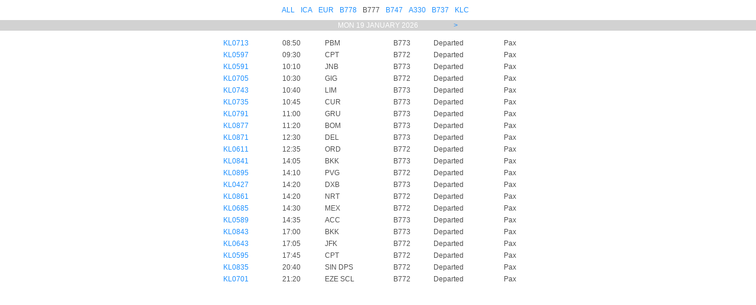

--- FILE ---
content_type: text/html; charset=UTF-8
request_url: https://webwings.nl/flights/index.php?select=B777&date=2023-06-03
body_size: 1122
content:
<html>
   <head>
    <title>KLM Flight Departures from Schiphol</title>
    <link rel="shortcut icon" href="favicon.ico" type="image/x-icon"/>
    <style>
        * {
            box-sizing: border-box;
            font-size: 12;
        }
        html, body, input {
            background-color: white;
            color: rgb(80,80,80);
            font-family: 'Roboto', sans-serif;
            font-weight: 300;
            font-size: 12;
            margin: 0;
        }
        a, a:active, a:visited, a:link {
            text-decoration:none;
            color: dodgerblue;
            font-size: 12;
        }
        table {
            width: 100%;
            max-width: 560px;
            margin: 0 auto;
            padding: 8px 8px;
            font-size: 12;
        }
        table td {
            padding: 2px 0;
            font-size: 0.9em;
            font-size: 12;
        }
        .header {
            background-color: rgb(210,210,210);
            color: white;
            width: 100%;
            text-transform: uppercase;
            padding: 2px 10px;
            text-align: center;
            font-size: 12;
        }

        @media (min-width: 600px) {
            table {
                padding: 10px 16px;
            }
            .header {
                padding: 2px 18px;
            }
        }

    </style>
    </head>
    <body>

    <div style="max-width: 560px; margin: 10px auto; text-align: center;"><a href="index.php?select=ALL&date=2026-01-19" style="margin-right: 10px;">ALL</a><a href="index.php?select=ICA&date=2026-01-19" style="margin-right: 10px;">ICA</a><a href="index.php?select=EUR&date=2026-01-19" style="margin-right: 10px;">EUR</a><a href="index.php?select=B778&date=2026-01-19" style="margin-right: 10px;">B778</a><span style="margin-right: 10px;">B777</span><a href="index.php?select=B747&date=2026-01-19" style="margin-right: 10px;">B747</a><a href="index.php?select=A330&date=2026-01-19" style="margin-right: 10px;">A330</a><a href="index.php?select=B737&date=2026-01-19" style="margin-right: 10px;">B737</a><a href="index.php?select=KLC&date=2026-01-19" style="margin-right: 10px;">KLC</a></div><div class="header"><span style="margin-right: 60px;visibility: hidden;"><a href="index.php?select=B777&date=2026-01-18"><</a></span><span>Mon 19 January 2026</span><span style="margin-left: 60px;visibility: visible;"><a href="index.php?select=B777&date=2026-01-20">></a></span></div><table><tr><td><a href="https://jdenuijl.com/myflightinfo/?flightnumber=0713&timedisplay=1&version=1000&userID=&weather=1">KL0713</a></td><td>08:50</td><td>PBM</td><td>B773</td><td>Departed</td><td>Pax</td></tr><tr><td><a href="https://jdenuijl.com/myflightinfo/?flightnumber=0597&timedisplay=1&version=1000&userID=&weather=1">KL0597</a></td><td>09:30</td><td>CPT</td><td>B772</td><td>Departed</td><td>Pax</td></tr><tr><td><a href="https://jdenuijl.com/myflightinfo/?flightnumber=0591&timedisplay=1&version=1000&userID=&weather=1">KL0591</a></td><td>10:10</td><td>JNB</td><td>B773</td><td>Departed</td><td>Pax</td></tr><tr><td><a href="https://jdenuijl.com/myflightinfo/?flightnumber=0705&timedisplay=1&version=1000&userID=&weather=1">KL0705</a></td><td>10:30</td><td>GIG</td><td>B772</td><td>Departed</td><td>Pax</td></tr><tr><td><a href="https://jdenuijl.com/myflightinfo/?flightnumber=0743&timedisplay=1&version=1000&userID=&weather=1">KL0743</a></td><td>10:40</td><td>LIM</td><td>B773</td><td>Departed</td><td>Pax</td></tr><tr><td><a href="https://jdenuijl.com/myflightinfo/?flightnumber=0735&timedisplay=1&version=1000&userID=&weather=1">KL0735</a></td><td>10:45</td><td>CUR</td><td>B773</td><td>Departed</td><td>Pax</td></tr><tr><td><a href="https://jdenuijl.com/myflightinfo/?flightnumber=0791&timedisplay=1&version=1000&userID=&weather=1">KL0791</a></td><td>11:00</td><td>GRU</td><td>B773</td><td>Departed</td><td>Pax</td></tr><tr><td><a href="https://jdenuijl.com/myflightinfo/?flightnumber=0877&timedisplay=1&version=1000&userID=&weather=1">KL0877</a></td><td>11:20</td><td>BOM</td><td>B773</td><td>Departed</td><td>Pax</td></tr><tr><td><a href="https://jdenuijl.com/myflightinfo/?flightnumber=0871&timedisplay=1&version=1000&userID=&weather=1">KL0871</a></td><td>12:30</td><td>DEL</td><td>B773</td><td>Departed</td><td>Pax</td></tr><tr><td><a href="https://jdenuijl.com/myflightinfo/?flightnumber=0611&timedisplay=1&version=1000&userID=&weather=1">KL0611</a></td><td>12:35</td><td>ORD</td><td>B772</td><td>Departed</td><td>Pax</td></tr><tr><td><a href="https://jdenuijl.com/myflightinfo/?flightnumber=0841&timedisplay=1&version=1000&userID=&weather=1">KL0841</a></td><td>14:05</td><td>BKK</td><td>B773</td><td>Departed</td><td>Pax</td></tr><tr><td><a href="https://jdenuijl.com/myflightinfo/?flightnumber=0895&timedisplay=1&version=1000&userID=&weather=1">KL0895</a></td><td>14:10</td><td>PVG</td><td>B772</td><td>Departed</td><td>Pax</td></tr><tr><td><a href="https://jdenuijl.com/myflightinfo/?flightnumber=0427&timedisplay=1&version=1000&userID=&weather=1">KL0427</a></td><td>14:20</td><td>DXB</td><td>B773</td><td>Departed</td><td>Pax</td></tr><tr><td><a href="https://jdenuijl.com/myflightinfo/?flightnumber=0861&timedisplay=1&version=1000&userID=&weather=1">KL0861</a></td><td>14:20</td><td>NRT</td><td>B772</td><td>Departed</td><td>Pax</td></tr><tr><td><a href="https://jdenuijl.com/myflightinfo/?flightnumber=0685&timedisplay=1&version=1000&userID=&weather=1">KL0685</a></td><td>14:30</td><td>MEX</td><td>B772</td><td>Departed</td><td>Pax</td></tr><tr><td><a href="https://jdenuijl.com/myflightinfo/?flightnumber=0589&timedisplay=1&version=1000&userID=&weather=1">KL0589</a></td><td>14:35</td><td>ACC</td><td>B773</td><td>Departed</td><td>Pax</td></tr><tr><td><a href="https://jdenuijl.com/myflightinfo/?flightnumber=0843&timedisplay=1&version=1000&userID=&weather=1">KL0843</a></td><td>17:00</td><td>BKK</td><td>B773</td><td>Departed</td><td>Pax</td></tr><tr><td><a href="https://jdenuijl.com/myflightinfo/?flightnumber=0643&timedisplay=1&version=1000&userID=&weather=1">KL0643</a></td><td>17:05</td><td>JFK</td><td>B772</td><td>Departed</td><td>Pax</td></tr><tr><td><a href="https://jdenuijl.com/myflightinfo/?flightnumber=0595&timedisplay=1&version=1000&userID=&weather=1">KL0595</a></td><td>17:45</td><td>CPT</td><td>B772</td><td>Departed</td><td>Pax</td></tr><tr><td><a href="https://jdenuijl.com/myflightinfo/?flightnumber=0835&timedisplay=1&version=1000&userID=&weather=1">KL0835</a></td><td>20:40</td><td>SIN DPS</td><td>B772</td><td>Departed</td><td>Pax</td></tr><tr><td><a href="https://jdenuijl.com/myflightinfo/?flightnumber=0701&timedisplay=1&version=1000&userID=&weather=1">KL0701</a></td><td>21:20</td><td>EZE SCL</td><td>B772</td><td>Departed</td><td>Pax</td></tr></table>
</body></html>
